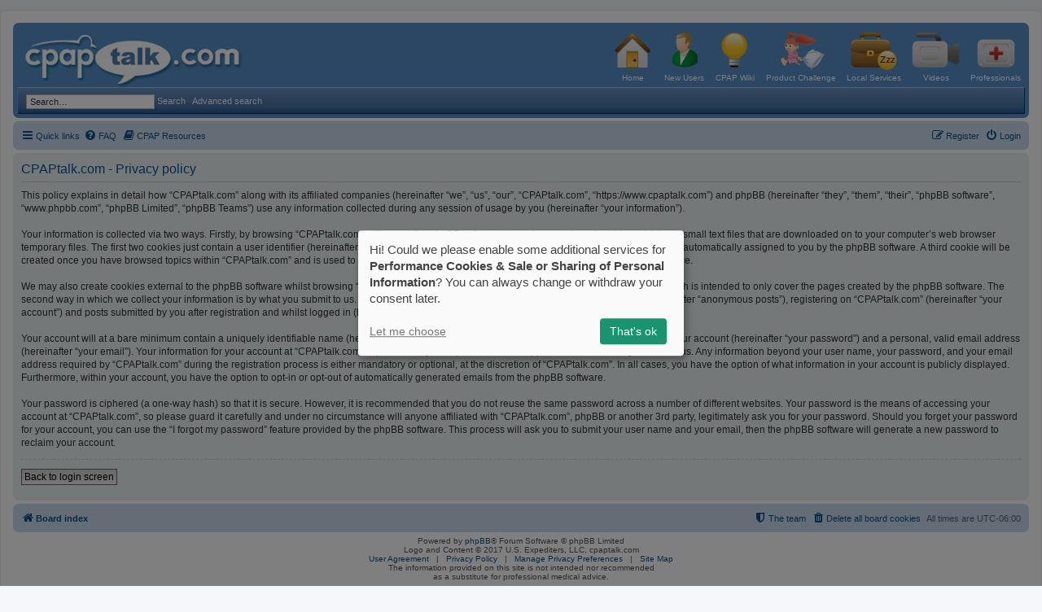

--- FILE ---
content_type: text/html; charset=UTF-8
request_url: https://www.cpaptalk.com/ucp.php?mode=privacy&sid=c13e29b1ef9d7af0ae768154bee0357a
body_size: 4524
content:
<!DOCTYPE html>
<html dir="ltr" lang="en-gb">
<head>
<meta charset="utf-8" />
<meta http-equiv="X-UA-Compatible" content="IE=edge">
<meta name="viewport" content="width=device-width, initial-scale=1" />
<meta name="google-site-verification" content="y-w5-M6pygRJOs4cbmF8cgiWp9z0tbyT1jebL61xYoY" />
<meta name="description" content="Get feedback on real CPAP issues from real CPAP users. We have years of feedback on all topics related to Sleep Apnea, including product reviews and the latest releases. Find all the CPAP information you need here." />
<script type="application/ld+json">

</script>

<title>CPAPtalk.com - User Control Panel - Privacy policy</title>



<!--
    phpBB style name: prosilver
    Based on style:   prosilver (this is the default phpBB3 style)
    Original author:  Tom Beddard ( http://www.subBlue.com/ )
    Modified by:
-->

<link href="./assets/css/font-awesome.min.css?assets_version=42" rel="stylesheet">
<link href="./styles/prosilver/theme/stylesheet.css?assets_version=42" rel="stylesheet">
<link href="./styles/prosilver/theme/en/stylesheet.css?assets_version=42" rel="stylesheet">





<!--[if lte IE 9]>
    <link href="./styles/prosilver/theme/tweaks.css?assets_version=42" rel="stylesheet">
<![endif]-->






</head>
<body id="phpbb" class="nojs notouch section-ucp ltr ">
<!-- Google Tag Manager -->
<script>(function(w,d,s,l,i){w[l]=w[l]||[];w[l].push({'gtm.start':
    new Date().getTime(),event:'gtm.js'});var f=d.getElementsByTagName(s)[0],
    j=d.createElement(s),dl=l!='dataLayer'?'&l='+l:'';j.async=true;j.src=
    'https://www.googletagmanager.com/gtm.js?id='+i+dl;f.parentNode.insertBefore(j,f);
    })(window,document,'script','dataLayer','GTM-M62XKP');</script>
<!-- End Google Tag Manager -->


<div id="wrap" class="wrap">
    <a id="top" class="top-anchor" accesskey="t"></a>
    <div id="page-header">
        <div class="headerbar" role="banner">
                    <div class="inner">

            <div id="site-description" class="site-description">
                <a id="logo" class="logo" href="./index.php?sid=278fc3a68a487000d23f3e98a9a2d6be" title="Board index">
                    <img src="/styles/prosilver/theme/images/logo_cpap_com.jpg" alt="">
                </a>
                <p class="skiplink"><a href="#start_here">Skip to content</a></p>
            </div>

                <div class="site-icons">
                    <a class="site-icon" href="/CPAP-Sleep-Apnea-Forum.html">
                        <img src="/styles/prosilver/theme/images/i_home.jpg" alt="">
                        <div>Home</div>
                    </a>
                    <a class="site-icon" href="/new-cpap-user.php">
                        <img src="/styles/prosilver/theme/images/i_user.jpg" alt="">
                        <div>New Users</div>
                    </a>
                    <a class="site-icon" href="/wiki/">
                        <img src="/styles/prosilver/theme/images/i_wisdom.jpg" alt="">
                        <div>CPAP Wiki</div>
                    </a>
                    <a class="site-icon" href="productchallenge/">
                        <img src="/styles/prosilver/theme/images/i_pc.jpg" alt="">
                        <div>Product Challenge</div>
                    </a>
                    <a class="site-icon" href="/sleep-apnea-services-locator.php">
                        <img src="/styles/prosilver/theme/images/i_zzz.jpg" alt="">
                        <div>Local Services</div>
                    </a>
                    <a class="site-icon" href="/cpaptalk-cpap-video-movie.php">
                        <img src="/styles/prosilver/theme/images/icon_video.jpg" alt="">
                        <div>Videos</div>
                    </a>
                    <a class="site-icon" href="/sleep-professionals.php">
                        <img src="/styles/prosilver/theme/images/icon_hp.jpg" alt="">
                        <div>Professionals</div>
                    </a>
                </div>

            </div>
            
            <div class="header-bar">
                                                    <div class="header-search">
                        <form action="./search.php?sid=278fc3a68a487000d23f3e98a9a2d6be" method="get" id="search">
                            <fieldset>
                                <input name="keywords" id="keywords" type="search" maxlength="128" title="Search for keywords" class="inputbox search tiny" size="20" value="" placeholder="Search…" />
                                <button type="submit" title="Search" style="margin-right: 5px;">
                                Search
                                </button>
                                <a href="./search.php?sid=278fc3a68a487000d23f3e98a9a2d6be" style="color: white;" title="Advanced search">
                                    Advanced search
                                </a>
                                <input type="hidden" name="sid" value="278fc3a68a487000d23f3e98a9a2d6be" />

                            </fieldset>
                        </form>
                    </div>
                                                <!--
                <div class="header-chat">
                    <img src="http://www.cpaptalk.com/images/bubble.jpg" title="" alt=""> Chatting live
                </div>
                -->
            </div>
        </div>

                <div class="navbar" role="navigation">
	<div class="inner">

	<ul id="nav-main" class="nav-main linklist" role="menubar">

		<li id="quick-links" class="quick-links dropdown-container responsive-menu" data-skip-responsive="true">
			<a href="#" class="dropdown-trigger">
				<i class="icon fa-bars fa-fw" aria-hidden="true"></i><span>Quick links</span>
			</a>
			<div class="dropdown">
				<div class="pointer"><div class="pointer-inner"></div></div>
				<ul class="dropdown-contents" role="menu">
					
											<li class="separator"></li>
																									<li>
								<a href="./search.php?search_id=unanswered&amp;sid=278fc3a68a487000d23f3e98a9a2d6be" role="menuitem">
									<i class="icon fa-file-o fa-fw icon-gray" aria-hidden="true"></i><span>Unanswered topics</span>
								</a>
							</li>
							<li>
								<a href="./search.php?search_id=active_topics&amp;sid=278fc3a68a487000d23f3e98a9a2d6be" role="menuitem">
									<i class="icon fa-file-o fa-fw icon-blue" aria-hidden="true"></i><span>Active topics</span>
								</a>
							</li>
							<li class="separator"></li>
							<li>
								<a href="./search.php?sid=278fc3a68a487000d23f3e98a9a2d6be" role="menuitem">
									<i class="icon fa-search fa-fw" aria-hidden="true"></i><span>Search</span>
								</a>
							</li>
					
											<li class="separator"></li>
																			<li>
								<a href="./memberlist.php?mode=team&amp;sid=278fc3a68a487000d23f3e98a9a2d6be" role="menuitem">
									<i class="icon fa-shield fa-fw" aria-hidden="true"></i><span>The team</span>
								</a>
							</li>
																<li class="separator"></li>

									</ul>
			</div>
		</li>

				<li data-skip-responsive="true">
			<a href="/app.php/help/faq?sid=278fc3a68a487000d23f3e98a9a2d6be" rel="help" title="Frequently Asked Questions" role="menuitem">
				<i class="icon fa-question-circle fa-fw" aria-hidden="true"></i><span>FAQ</span>
			</a>
		</li>
				<li>
			<a href="https://www.cpap.com/cpap-resources" target="_blank" rel="help" title="CPAP resources to enhance your understanding and knowledge" role="menuitem">
				<i class="icon fa-fw fa-book" aria-hidden="true"></i><span>CPAP Resources</span>
			</a>
		</li>
						
			<li class="rightside"  data-skip-responsive="true">
			<a href="./ucp.php?mode=login&amp;sid=278fc3a68a487000d23f3e98a9a2d6be" title="Login" accesskey="x" role="menuitem">
				<i class="icon fa-power-off fa-fw" aria-hidden="true"></i><span>Login</span>
			</a>
		</li>
					<li class="rightside" data-skip-responsive="true">
				<a href="./ucp.php?mode=register&amp;sid=278fc3a68a487000d23f3e98a9a2d6be" role="menuitem">
					<i class="icon fa-pencil-square-o  fa-fw" aria-hidden="true"></i><span>Register</span>
				</a>
			</li>
						</ul>



	</div>
</div>
    </div>

    
    <a id="start_here" class="anchor"></a>
    <div id="page-body" class="page-body" role="main">
        
    <!-- NEWSBOX -->
    

	<div class="panel">
		<div class="inner">
		<div class="content">
			<h2 class="sitename-title">CPAPtalk.com - Privacy policy</h2>
			<p>This policy explains in detail how “CPAPtalk.com” along with its affiliated companies (hereinafter “we”, “us”, “our”, “CPAPtalk.com”, “https://www.cpaptalk.com”) and phpBB (hereinafter “they”, “them”, “their”, “phpBB software”, “www.phpbb.com”, “phpBB Limited”, “phpBB Teams”) use any information collected during any session of usage by you (hereinafter “your information”).<br />
	<br />
	Your information is collected via two ways. Firstly, by browsing “CPAPtalk.com” will cause the phpBB software to create a number of cookies, which are small text files that are downloaded on to your computer’s web browser temporary files. The first two cookies just contain a user identifier (hereinafter “user-id”) and an anonymous session identifier (hereinafter “session-id”), automatically assigned to you by the phpBB software. A third cookie will be created once you have browsed topics within “CPAPtalk.com” and is used to store which topics have been read, thereby improving your user experience.<br />
	<br />
	We may also create cookies external to the phpBB software whilst browsing “CPAPtalk.com”, though these are outside the scope of this document which is intended to only cover the pages created by the phpBB software. The second way in which we collect your information is by what you submit to us. This can be, and is not limited to: posting as an anonymous user (hereinafter “anonymous posts”), registering on “CPAPtalk.com” (hereinafter “your account”) and posts submitted by you after registration and whilst logged in (hereinafter “your posts”).<br />
	<br />
	Your account will at a bare minimum contain a uniquely identifiable name (hereinafter “your user name”), a personal password used for logging into your account (hereinafter “your password”) and a personal, valid email address (hereinafter “your email”). Your information for your account at “CPAPtalk.com” is protected by data-protection laws applicable in the country that hosts us. Any information beyond your user name, your password, and your email address required by “CPAPtalk.com” during the registration process is either mandatory or optional, at the discretion of “CPAPtalk.com”. In all cases, you have the option of what information in your account is publicly displayed. Furthermore, within your account, you have the option to opt-in or opt-out of automatically generated emails from the phpBB software.<br />
	<br />
	Your password is ciphered (a one-way hash) so that it is secure. However, it is recommended that you do not reuse the same password across a number of different websites. Your password is the means of accessing your account at “CPAPtalk.com”, so please guard it carefully and under no circumstance will anyone affiliated with “CPAPtalk.com”, phpBB or another 3rd party, legitimately ask you for your password. Should you forget your password for your account, you can use the “I forgot my password” feature provided by the phpBB software. This process will ask you to submit your user name and your email, then the phpBB software will generate a new password to reclaim your account.<br />
	</p>
			<hr class="dashed" />
			<p><a href="./ucp.php?mode=login&amp;sid=278fc3a68a487000d23f3e98a9a2d6be" class="button2">Back to login screen</a></p>
		</div>
		</div>
	</div>


</div>


<div id="page-footer" class="page-footer" role="contentinfo">
    <div class="navbar" role="navigation">
	<div class="inner">

	<ul id="nav-footer" class="nav-footer linklist" role="menubar">
		<li class="breadcrumbs">
									<span class="crumb"><a href="./index.php?sid=278fc3a68a487000d23f3e98a9a2d6be" data-navbar-reference="index"><i class="icon fa-home fa-fw" aria-hidden="true"></i><span>Board index</span></a></span>					</li>

				<li class="rightside">All times are <span title="UTC-6">UTC-06:00</span></li>
							<li class="rightside">
				<a href="./ucp.php?mode=delete_cookies&amp;sid=278fc3a68a487000d23f3e98a9a2d6be" data-ajax="true" data-refresh="true" role="menuitem">
					<i class="icon fa-trash fa-fw" aria-hidden="true"></i><span>Delete all board cookies</span>
				</a>
			</li>
									<li class="rightside" data-last-responsive="true">
				<a href="./memberlist.php?mode=team&amp;sid=278fc3a68a487000d23f3e98a9a2d6be" role="menuitem">
					<i class="icon fa-shield fa-fw" aria-hidden="true"></i><span>The team</span>
				</a>
			</li>
					</ul>

	</div>
</div>

    <div class="copyright">
                Powered by <a href="https://www.phpbb.com/">phpBB</a>&reg; Forum Software &copy; phpBB Limited
        <div>Logo and Content © 2017 U.S. Expediters, LLC, cpaptalk.com</div>
            <a href="/user-agreement.php">User Agreement</a> &nbsp;&nbsp;|&nbsp;&nbsp; <a
                    href="/privacy-policy.php">Privacy Policy</a> &nbsp;&nbsp;|&nbsp;&nbsp; <a
                    href="/cpaptalk-site-map.php">Site Map</a> <br>
            The information provided on this site is not intended nor recommended<br>
            as a substitute for professional medical advice.<br><br>
            <p align="center">
                <script language="Javascript"
                        src="https://seal.godaddy.com/getSeal?sealID=155566566004c82cd1c127115a62d4dfc17fc70655854570"></script>
            </p>

                                    </div>

    <div id="darkenwrapper" class="darkenwrapper" data-ajax-error-title="AJAX error"
         data-ajax-error-text="Something went wrong when processing your request." data-ajax-error-text-abort="User aborted request."
         data-ajax-error-text-timeout="Your request timed out; please try again."
         data-ajax-error-text-parsererror="Something went wrong with the request and the server returned an invalid reply.">
        <div id="darken" class="darken">&nbsp;</div>
    </div>

    <div id="phpbb_alert" class="phpbb_alert" data-l-err="Error"
         data-l-timeout-processing-req="Request timed out.">
        <a href="#" class="alert_close">
            <i class="icon fa-times-circle fa-fw" aria-hidden="true"></i>
        </a>
        <h3 class="alert_title">&nbsp;</h3>
        <p class="alert_text"></p>
    </div>
    <div id="phpbb_confirm" class="phpbb_alert">
        <a href="#" class="alert_close">
            <i class="icon fa-times-circle fa-fw" aria-hidden="true"></i>
        </a>
        <div class="alert_text"></div>
    </div>
</div>

</div>

<div>
    <a id="bottom" class="anchor" accesskey="z"></a>
    <img src="./cron.php?cron_type=cron.task.text_reparser.poll_option&amp;sid=278fc3a68a487000d23f3e98a9a2d6be" width="1" height="1" alt="cron" /></div>

<script type="text/javascript" src="./assets/javascript/jquery.min.js?assets_version=42"></script>
<script type="text/javascript" src="./assets/javascript/core.js?assets_version=42"></script>
<script type="text/javascript" src="./styles/prosilver/template/forum_fn.js?assets_version=42"></script>
<script type="text/javascript" src="./styles/prosilver/template/ajax.js?assets_version=42"></script>








<script type="text/javascript" src="/_Incapsula_Resource?SWJIYLWA=719d34d31c8e3a6e6fffd425f7e032f3&ns=2&cb=823276204" async></script></body>
</html>
